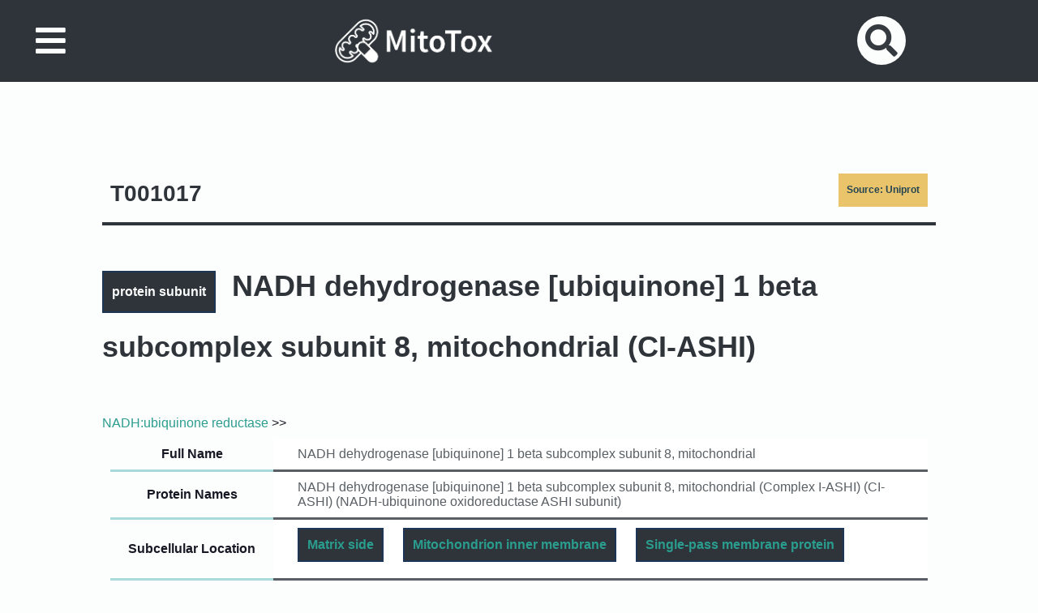

--- FILE ---
content_type: text/html; charset=utf-8
request_url: https://mitotox.org/targets/19869/detail/
body_size: 3713
content:

<html  lang="zh-CN">
<head>
    <meta http-equiv="Content-Type" content="text/html; charset=utf-8">
    <meta name="viewport" content="width=device-width, initial-scale=1, shrink-to-fit=no">
    <script src="https://kit.fontawesome.com/56c9170226.js" crossorigin="anonymous"></script>

    
    <link rel="stylesheet" href="//cdn.datatables.net/1.10.22/css/jquery.dataTables.min.css">
    <link rel="stylesheet" type="text/css" href="/static/pages/tooltip.css">
    <link rel="stylesheet" type="text/css" href="/static/pages/widget.css">
    <link rel="stylesheet" type="text/css" href="/static/pages/main.css">
    
        <link rel="shortcut icon" href="/static/pages/favicon.ico" />
    

    
        <title>MITOTOX</title>
    
    
        <script src="https://ajax.googleapis.com/ajax/libs/jquery/3.4.1/jquery.min.js"></script>
    

    <script src="https://maxcdn.bootstrapcdn.com/bootstrap/3.4.1/js/bootstrap.min.js"></script>
    <script src="https://code.jquery.com/ui/1.12.1/jquery-ui.js"></script>
    <script src="https://d3js.org/d3.v5.min.js"></script>

    <script>
        !function(t,e){var o,n,p,r;e.__SV||(window.posthog=e,e._i=[],e.init=function(i,s,a){function g(t,e){var o=e.split(".");2==o.length&&(t=t[o[0]],e=o[1]),t[e]=function(){t.push([e].concat(Array.prototype.slice.call(arguments,0)))}}(p=t.createElement("script")).type="text/javascript",p.async=!0,p.src=s.api_host+"/static/array.js",(r=t.getElementsByTagName("script")[0]).parentNode.insertBefore(p,r);var u=e;for(void 0!==a?u=e[a]=[]:a="posthog",u.people=u.people||[],u.toString=function(t){var e="posthog";return"posthog"!==a&&(e+="."+a),t||(e+=" (stub)"),e},u.people.toString=function(){return u.toString(1)+".people (stub)"},o="capture identify alias people.set people.set_once set_config register register_once unregister opt_out_capturing has_opted_out_capturing opt_in_capturing reset isFeatureEnabled onFeatureFlags".split(" "),n=0;n<o.length;n++)g(u,o[n]);e._i.push([i,s,a])},e.__SV=1)}(document,window.posthog||[]);
        posthog.init('hDqN6pfd4Q9mceb15yY3DG06fnhVQ9Hvic1R6vd1wXA',{api_host:'https://app.posthog.com'})
    </script>
</head>
<body>
    
    <div class="side-bar">
        <p class="side-bar-title side-bar-active" id="nav-database"><i class="fas fa-home fa-1x"></i>  Database</p>
        <div class="side-bar-subtitle side-bar-active" id="nav-database-content">
            <a id = "side-db1" class="side-bar-btn-inactivate" href="/">Search</a>
            <a id = "side-db2" class="side-bar-btn-inactivate" href="/references/">References</a>
            <a id = "side-db3" class="side-bar-btn-inactivate" href="/tox_list/">Drug Actions/Targets</a>
            <a id = "side-db4" class="side-bar-btn-inactivate" href="/about/">About</a>
            <a id = "side-db6" class="side-bar-btn-inactivate" href="/api/">Access data</a>
            <a id = "side-db5" class="side-bar-btn-inactivate" href="/feedback/">Feedback</a>
        </div>

        <p class="side-bar-title side-bar-active" id="nav-user"><i class="far fa-user fa-1x"></i>  User</p>
        <div class="side-bar-subtitle" id="nav-user-content">
            
                <a id = "side-user4" class="side-bar-btn-inactivate" href = "/accounts/login/">Sign In</a>

            
        </div>

        <div class="footer">
            <i class="far fa-envelope"></i>   mitontu@gmail.com<br>
            <i class="far fa-closed-captioning"></i>  2021 MitoTox | <a href="https://creativecommons.org/licenses/by-nc/4.0/legalcode">(CC BY-NC 4.0)</a>
        </div>

    </div>
    <div class="content-with-side-bar">
        <div class="top-nav">
            <div id="nav-toggle-btn">
                <i class="fas fa-bars fa-3x"></i>
            </div>
            <div class = 'logo-wrap'><a href="/"><img class="web-logo" src="/static/pages/web_logo_w.png"></a></div>
            <form action="/search/" id="nav-form">
                <input  name="all_ids" type="text" placeholder="Search name or ID" id = "nav-form-input">
                <button class = 'nav-btn' type="submit">
                    <i class="fas fa-search fa-3x"></i>
                </button>
            </form>
        </div>
        <div class = 'container'>
          <div class = 'body-container'>
              
    <h2 class = 'detail-title'> T001017 
      
          
              <a class="src-label" href = "https://www.uniprot.org/uniprot/NDUB8_HUMAN">Source: Uniprot</a> 
          
      
    </h2>
    <div class="detail-block">
      
      <div class="detail-index"> <a class="detail-label" href="https://mitotox.org/targ_search/?name=&category=protein subunit&target=Search">protein subunit</a>NADH dehydrogenase [ubiquinone] 1 beta subcomplex subunit 8, mitochondrial
      
          (CI-ASHI)
      
      </div>
      
      
      <br>
      
          <a href="/targets/19852/detail/">
          NADH:ubiquinone reductase
          </a> >>
      
      
      <table class="detail-table">
          <tr>
              <th>Full Name</th>
              <td>NADH dehydrogenase [ubiquinone] 1 beta subcomplex subunit 8, mitochondrial</td>
          </tr>
          
          <tr>
              <th>Protein Names</th>
              <td>NADH dehydrogenase [ubiquinone] 1 beta subcomplex subunit 8, mitochondrial (Complex I-ASHI) (CI-ASHI) (NADH-ubiquinone oxidoreductase ASHI subunit)</td>
          </tr>
          
          
          <tr>
              <th>Subcellular Location</th>
              <td>
              
                  <a class="detail-label" href="https://mitotox.org/targ_search/?name=&subcellular_location=Matrix side&target=Search">Matrix side</a>
              
                  <a class="detail-label" href="https://mitotox.org/targ_search/?name=&subcellular_location=Mitochondrion inner membrane&target=Search">Mitochondrion inner membrane</a>
              
                  <a class="detail-label" href="https://mitotox.org/targ_search/?name=&subcellular_location=Single-pass membrane protein&target=Search">Single-pass membrane protein</a>
              
              </td>
          </tr>
          
          
          
          <tr>
              <th>Uniprot Accession</th>
              <td><a href="https://www.uniprot.org/uniprot/O95169">O95169</a></td>
          </tr>
          
          
          <tr>
              <th>Uniprot Name</th>
              <td>NDUB8_HUMAN</td>
          </tr>
          
          
          <tr>
              <th>Gene symbol</th>
              
              <td>NDUFB8</td>
              
          </tr>
          
          
          <tr>
              <th>Gene Name</th>
              <td>NADH:ubiquinone oxidoreductase subunit B8</td>
          </tr>
          
          
          
          
          <tr>
              <th>Ensembl</th>
              <td><a href = "http://www.ensembl.org/Homo_sapiens/geneview?gene=ENSG00000166136">ENSG00000166136</a></td>
          </tr>
          
          
          
      </table>
    </div>
    
    <div class="detail-block">
      <section class="collapsible">
        <input type="checkbox" id = "handle3">
        <h2 class="handle">
          <label for = "handle3">Related Drugs/Compounds</label>
        </h2>
            <div class="collapsible-content">
                  <table id="funcTable" width="100%">
                      <thead>
                          <th class="sortable">Compound</th>
                          <th class="sortable">Dose</th>
                          <th class="sortable">Time</th>
                          <th class="sortable">Species</th>
                          <th class="sortable">Model</th>
                          <th class="sortable">Method</th>
                          <th class="sortable">Result</th>
                          <th class="sortable">Positive criterion</th>
                          <th class="sortable">Reference</th>
                      </thead>
                      <tbody>
                          
                      </tbody>
                  </table>
            </div>
        </section>
    </div>
    
    
        <div class="detail-block">
          <section class="collapsible">
            <input type="checkbox" id = "handle5">
            <h2 class="handle">
                  <label for = "handle5">Associated Functions</label>
            </h2>
            <div class="collapsible-content">
                
                    <a href="/functions/4760/detail/">
                    <span>F020103.</span> electron transport chain
                    </a><br>
                
            </div>
          </section>
        </div>
    

          </div>
          
        </div>
    </div>

</body>
<script>
    function toggle_sidebar(){
        const sidebar = $(".side-bar");
        const content = $(".content-with-side-bar");
        if ($(sidebar).hasClass("side-bar-active")){
            $(sidebar).removeClass("side-bar-active");
            $(sidebar).css("width", 0);
            $(content).css("marginLeft", 0);
            $(content).css("width", "100%");
            sessionStorage.setItem('barActivated', "false");
        } else {
            $(sidebar).addClass("side-bar-active");
            $(sidebar).css("width", "300px");
            $(content).css("marginLeft", "300px");
            $(content).css("width", "calc(100% - 300px)");
            sessionStorage.setItem('barActivated', "true");
        }
    }

    function toggle_menu(){
        const btn = $(this);
        const content = $("#" + btn.attr("id") + "-content");
        if ($(btn).hasClass("side-bar-active")){
            $(btn).removeClass("side-bar-active");
            $(content).css("height", 0);
        } else {
            $(btn).addClass("side-bar-active");
            $(content).css("height", "auto");
        }
    }

    function activ_side_bar(activ_id){
        $("#" + activ_id).addClass("side-bar-btn-activate");
        console.log(activ_id);
    }

    $(document).ready(function(){
            $("#nav-toggle-btn").on('click', toggle_sidebar);
            $(".side-bar-title").on('click', toggle_menu);

            if (sessionStorage.getItem('barActivated') === "true"){
                const sidebar = $(".side-bar");
                const content = $(".content-with-side-bar");
                $(sidebar).css("transition", "0s");
                $(content).css("transition", "0s");
                $(sidebar).addClass("side-bar-active");
                $(sidebar).css("width", "300px");
                $(content).css("marginLeft", "300px");
                $(content).css("width", "calc(100% - 300px)");
                $(sidebar).css("transition", "0.5s");
                $(content).css("transition", "0.5s");
            }

            $(".sortable").on('click', function(){
                let index = $(this).index(),
                    rows = [],
                    thClass = $(this).hasClass('asc') ? 'desc': 'asc';

                $(this).removeClass('asc desc');
                $(this).siblings("th").removeClass('asc desc');
                $(this).addClass(thClass);

                $(this).parents("table").find('tbody tr').each(function (index, row) {
                    rows.push($(row).detach());
                });
                rows.sort(function (a, b) {
                    let aValue = $(a).find('td').eq(index).text(),
                        bValue = $(b).find('td').eq(index).text();

                    return aValue > bValue
                        ? 1
                        : aValue < bValue
                            ? -1
                            : 0;
                });

                if ($(this).hasClass('desc')) {
                    rows.reverse();
                }
                $(this).parents('table').find('tbody').append(rows);
            });
        }
    );


</script>
</html>



--- FILE ---
content_type: application/javascript
request_url: https://us-assets.i.posthog.com/array/hDqN6pfd4Q9mceb15yY3DG06fnhVQ9Hvic1R6vd1wXA/config.js
body_size: -181
content:
(function() {
  window._POSTHOG_REMOTE_CONFIG = window._POSTHOG_REMOTE_CONFIG || {};
  window._POSTHOG_REMOTE_CONFIG['hDqN6pfd4Q9mceb15yY3DG06fnhVQ9Hvic1R6vd1wXA'] = {
    config: {"token": "hDqN6pfd4Q9mceb15yY3DG06fnhVQ9Hvic1R6vd1wXA", "supportedCompression": ["gzip", "gzip-js"], "hasFeatureFlags": false, "captureDeadClicks": false, "capturePerformance": false, "autocapture_opt_out": false, "autocaptureExceptions": false, "analytics": {"endpoint": "/i/v0/e/"}, "elementsChainAsString": true, "errorTracking": {"autocaptureExceptions": false, "suppressionRules": []}, "logs": {"captureConsoleLogs": false}, "sessionRecording": false, "heatmaps": false, "conversations": false, "surveys": false, "productTours": false, "defaultIdentifiedOnly": true},
    siteApps: []
  }
})();